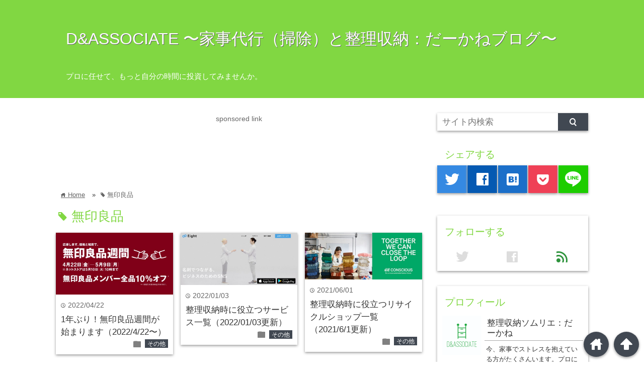

--- FILE ---
content_type: text/html; charset=UTF-8
request_url: http://dandassociate.com/da-blog/?tag=%E7%84%A1%E5%8D%B0%E8%89%AF%E5%93%81
body_size: 13759
content:
<!DOCTYPE html>
<html lang="ja">
<head prefix="og: http://ogp.me/ns# fb: http://ogp.me/ns/fb# website: http://ogp.me/ns/blog#">

<meta charset="UTF-8">
<meta name="viewport" content="width= device-width">	

<link rel="shortcut icon" href="http://dandassociate.com/da-blog/wp-content/uploads/2016/05/13149994_1027970907250482_454236572_n.png.jpeg" >

<link rel="apple-touch-icon" href="">

<!-- rss feed -->
<link rel="alternate" type="application/rss+xml" title="D&amp;ASSOCIATE 〜家事代行（掃除）と整理収納：だーかねブログ〜 RSS Feed" href="http://dandassociate.com/da-blog/?feed=rss2" />

<!-- IE8以下をhtml5に対応させる -->
<!--[if lt IE 9]>
<script src="http://html5shiv.googlecode.com/svn/trunk/html.js" async></script>
<![endif]-->

<!-- ページタイトルを取得 -->

<title>無印良品 | D&amp;ASSOCIATE 〜家事代行（掃除）と整理収納：だーかねブログ〜</title>



<!-- description、サムネイルurlを取得 -->

<meta name="description" content="D&amp;ASSOCIATE 〜家事代行（掃除）と整理収納：だーかねブログ〜の無印良品に関する記事一覧">

<!-- ogp -->
<meta property="og:title" content="無印良品 | D&amp;ASSOCIATE 〜家事代行（掃除）と整理収納：だーかねブログ〜" >
<meta property="og:type" content="blog" />
<meta property="og:description" content="D&amp;ASSOCIATE 〜家事代行（掃除）と整理収納：だーかねブログ〜の無印良品に関する記事一覧">
<meta property="og:url" content="http://dandassociate.com/da-blog/?tag=%E7%84%A1%E5%8D%B0%E8%89%AF%E5%93%81" >
<meta property="og:image" content="http://dandassociate.com/da-blog/wp-content/uploads/2016/05/icon_ver-02.jpg" >
<meta property="og:site_name" content="D&amp;ASSOCIATE 〜家事代行（掃除）と整理収納：だーかねブログ〜" >
<meta property="fb:app_id" content="" >

<!-- twitter card -->
<meta name="twitter:card" content="summary_large_image">
<meta name="twitter:site" content="https://twitter.com/">

<!-- タグページはnoindex -->
	<meta name="robots" content="noindex,follow">


<!-- 分割ページSEO -->
<link rel="next" href="http://dandassociate.com/da-blog/?tag=%E7%84%A1%E5%8D%B0%E8%89%AF%E5%93%81&#038;paged=2" />

<meta name='robots' content='max-image-preview:large' />

<!-- All in One SEO Pack 2.3.12.5 by Michael Torbert of Semper Fi Web Design[749,802] -->
<link rel='next' href='http://dandassociate.com/da-blog/?tag=%E7%84%A1%E5%8D%B0%E8%89%AF%E5%93%81&#038;paged=2' />

<link rel="canonical" href="http://dandassociate.com/da-blog/?tag=%e7%84%a1%e5%8d%b0%e8%89%af%e5%93%81" />
			<script>
			(function(i,s,o,g,r,a,m){i['GoogleAnalyticsObject']=r;i[r]=i[r]||function(){
			(i[r].q=i[r].q||[]).push(arguments)},i[r].l=1*new Date();a=s.createElement(o),
			m=s.getElementsByTagName(o)[0];a.async=1;a.src=g;m.parentNode.insertBefore(a,m)
			})(window,document,'script','//www.google-analytics.com/analytics.js','ga');

			ga('create', 'UA-78483154-1', 'auto');
			
			ga('send', 'pageview');
			</script>
<!-- /all in one seo pack -->
<link rel='dns-prefetch' href='//s.w.org' />
<link rel="alternate" type="application/rss+xml" title="D&amp;ASSOCIATE 〜家事代行（掃除）と整理収納：だーかねブログ〜 &raquo; 無印良品 タグのフィード" href="http://dandassociate.com/da-blog/?feed=rss2&#038;tag=%e7%84%a1%e5%8d%b0%e8%89%af%e5%93%81" />
		<script type="text/javascript">
			window._wpemojiSettings = {"baseUrl":"https:\/\/s.w.org\/images\/core\/emoji\/13.0.1\/72x72\/","ext":".png","svgUrl":"https:\/\/s.w.org\/images\/core\/emoji\/13.0.1\/svg\/","svgExt":".svg","source":{"concatemoji":"http:\/\/dandassociate.com\/da-blog\/wp-includes\/js\/wp-emoji-release.min.js?ver=5.7.14"}};
			!function(e,a,t){var n,r,o,i=a.createElement("canvas"),p=i.getContext&&i.getContext("2d");function s(e,t){var a=String.fromCharCode;p.clearRect(0,0,i.width,i.height),p.fillText(a.apply(this,e),0,0);e=i.toDataURL();return p.clearRect(0,0,i.width,i.height),p.fillText(a.apply(this,t),0,0),e===i.toDataURL()}function c(e){var t=a.createElement("script");t.src=e,t.defer=t.type="text/javascript",a.getElementsByTagName("head")[0].appendChild(t)}for(o=Array("flag","emoji"),t.supports={everything:!0,everythingExceptFlag:!0},r=0;r<o.length;r++)t.supports[o[r]]=function(e){if(!p||!p.fillText)return!1;switch(p.textBaseline="top",p.font="600 32px Arial",e){case"flag":return s([127987,65039,8205,9895,65039],[127987,65039,8203,9895,65039])?!1:!s([55356,56826,55356,56819],[55356,56826,8203,55356,56819])&&!s([55356,57332,56128,56423,56128,56418,56128,56421,56128,56430,56128,56423,56128,56447],[55356,57332,8203,56128,56423,8203,56128,56418,8203,56128,56421,8203,56128,56430,8203,56128,56423,8203,56128,56447]);case"emoji":return!s([55357,56424,8205,55356,57212],[55357,56424,8203,55356,57212])}return!1}(o[r]),t.supports.everything=t.supports.everything&&t.supports[o[r]],"flag"!==o[r]&&(t.supports.everythingExceptFlag=t.supports.everythingExceptFlag&&t.supports[o[r]]);t.supports.everythingExceptFlag=t.supports.everythingExceptFlag&&!t.supports.flag,t.DOMReady=!1,t.readyCallback=function(){t.DOMReady=!0},t.supports.everything||(n=function(){t.readyCallback()},a.addEventListener?(a.addEventListener("DOMContentLoaded",n,!1),e.addEventListener("load",n,!1)):(e.attachEvent("onload",n),a.attachEvent("onreadystatechange",function(){"complete"===a.readyState&&t.readyCallback()})),(n=t.source||{}).concatemoji?c(n.concatemoji):n.wpemoji&&n.twemoji&&(c(n.twemoji),c(n.wpemoji)))}(window,document,window._wpemojiSettings);
		</script>
		<style type="text/css">
img.wp-smiley,
img.emoji {
	display: inline !important;
	border: none !important;
	box-shadow: none !important;
	height: 1em !important;
	width: 1em !important;
	margin: 0 .07em !important;
	vertical-align: -0.1em !important;
	background: none !important;
	padding: 0 !important;
}
</style>
	<link rel='stylesheet' id='wp-block-library-css'  href='http://dandassociate.com/da-blog/wp-includes/css/dist/block-library/style.min.css?ver=5.7.14' type='text/css' media='all' />
<link rel='stylesheet' id='contact-form-7-css'  href='http://dandassociate.com/da-blog/wp-content/plugins/contact-form-7/includes/css/styles.css?ver=4.7' type='text/css' media='all' />
<link rel='stylesheet' id='pz-linkcard-css'  href='http://dandassociate.com/da-blog/wp-content/uploads/pz-linkcard/style.css?ver=5.7.14' type='text/css' media='all' />
<link rel='stylesheet' id='yyi_rinker_stylesheet-css'  href='http://dandassociate.com/da-blog/wp-content/plugins/yyi-rinker/css/style.css?v=1.0.6&#038;ver=5.7.14' type='text/css' media='all' />
<link rel='stylesheet' id='style-css'  href='http://dandassociate.com/da-blog/wp-content/themes/wp_material/style.css?ver=5.7.14' type='text/css' media='all' />
<script type='text/javascript' src='http://dandassociate.com/da-blog/wp-includes/js/jquery/jquery.min.js?ver=3.5.1' id='jquery-core-js'></script>
<script type='text/javascript' src='http://dandassociate.com/da-blog/wp-includes/js/jquery/jquery-migrate.min.js?ver=3.3.2' id='jquery-migrate-js'></script>
<link rel="https://api.w.org/" href="http://dandassociate.com/da-blog/index.php?rest_route=/" /><link rel="alternate" type="application/json" href="http://dandassociate.com/da-blog/index.php?rest_route=/wp/v2/tags/24" /><link rel="EditURI" type="application/rsd+xml" title="RSD" href="http://dandassociate.com/da-blog/xmlrpc.php?rsd" />
<link rel="wlwmanifest" type="application/wlwmanifest+xml" href="http://dandassociate.com/da-blog/wp-includes/wlwmanifest.xml" /> 
<meta name="generator" content="WordPress 5.7.14" />
	<style>
	.main-color-background,
	.content h2{background-color: #81d742;}
	.main-color-font{color: #81d742;}
	.site-title, .site-title a, .site-desc, .content h2, .more-link, .min-more-link, .go-comment-arrow{color: #ffffff;}
	.content h3{border-bottom: 3px solid #81d742;}
	.content h4{border-left: 8px solid #81d742;}
	.content h5{border-left: 3px solid #81d742}
	.share, .comments-header{border-bottom: 2px solid #81d742;}
	.sub-color-background{background-color: #414852;}

	.no-thumbnail p:hover,
	.post-title a:hover,
	.bread ul li a:hover,
	.site-title a:hover,
	.kanren-post-name a:hover,
	.same-tag a:hover,
	.same-category a:hover,
	.side .box a:hover,
	.footer a:hover{color: #EA3382;}

	.nav-inner ul li a:hover,
	.cat-link a:hover,
	.more-link:hover,
	.min-more-link:hover,
	.pagenavi .current,
	.pagenavi a:hover,
	.com-nav a:hover,
	.go-comment-arrow:hover,
	.search-submit:hover,
	.move-button:hover{background-color: #EA3382;}
	.no-thumbnail{height: 200px;}
	.thumb-box{max-height: 200px;}
		.follow-icon{width: 33%;}
	</style>
<style type="text/css">.recentcomments a{display:inline !important;padding:0 !important;margin:0 !important;}</style>
<!-- BEGIN: WP Social Bookmarking Light HEAD -->


<script>
    (function (d, s, id) {
        var js, fjs = d.getElementsByTagName(s)[0];
        if (d.getElementById(id)) return;
        js = d.createElement(s);
        js.id = id;
        js.src = "//connect.facebook.net/en_US/sdk.js#xfbml=1&version=v2.7";
        fjs.parentNode.insertBefore(js, fjs);
    }(document, 'script', 'facebook-jssdk'));
</script>

<style type="text/css">
    .wp_social_bookmarking_light{
    border: 0 !important;
    padding: 10px 0 20px 0 !important;
    margin: 0 !important;
}
.wp_social_bookmarking_light div{
    float: left !important;
    border: 0 !important;
    padding: 0 !important;
    margin: 0 5px 0px 0 !important;
    min-height: 30px !important;
    line-height: 18px !important;
    text-indent: 0 !important;
}
.wp_social_bookmarking_light img{
    border: 0 !important;
    padding: 0;
    margin: 0;
    vertical-align: top !important;
}
.wp_social_bookmarking_light_clear{
    clear: both !important;
}
#fb-root{
    display: none;
}
.wsbl_twitter{
    width: 100px;
}
.wsbl_facebook_like iframe{
    max-width: none !important;
}
.wsbl_pinterest a{
    border: 0px !important;
}
</style>
<!-- END: WP Social Bookmarking Light HEAD -->


</head>


<body class="archive tag tag-24">
<div class="header main-color-background">
<div class="header-inner">

			<p class="site-title"><a href="http://dandassociate.com/da-blog">D&amp;ASSOCIATE 〜家事代行（掃除）と整理収納：だーかねブログ〜</a></p>
	
<p class="site-desc">プロに任せて、もっと自分の時間に投資してみませんか。</p></div><!-- .header-inner -->
</div><!-- .header -->
<nav class="sub-color-background">
<div class="nav-inner">
<p class="menu-mobile">MENU</p>
<div class="menu"></div>
</div>
</nav>
<div class="main-side">
<div class="main">				<div class="ad">
					<P style="font-size:0.8em; color:#666; margin-bottom:0; text-align:center;">sponsored link</p>
					<script async src="//pagead2.googlesyndication.com/pagead/js/adsbygoogle.js"></script>
<!-- ビッグバナー -->
<ins class="adsbygoogle"
     style="display:inline-block;width:728px;height:90px"
     data-ad-client="ca-pub-5913703811499399"
     data-ad-slot="2156431666"></ins>
<script>
(adsbygoogle = window.adsbygoogle || []).push({});
</script>				</div>
			
<div class="box big-box">
<div class="bread" itemscope itemtype="http://data-vocabulary.org/Breadcrumb">
<ul>
	<li>
		<a href="http://dandassociate.com/da-blog" itemprop="url"><span itemprop="title"><span class="lsf">home </span>Home</span></a>
	</li>

			&raquo;<li><span class="lsf">tag </span>無印良品</li>
	</ul>
</div><!-- .bread -->


<h1 class="box-header main-color-font">
<span class="lsf">tag </span>無印良品</h1>



		<div class="post">
	<div class="thumb-box sub-color-background">
			<a href="http://dandassociate.com/da-blog/?p=2198">

		<img width="400" height="211" src="http://dandassociate.com/da-blog/wp-content/uploads/2022/04/スクリーンショット-2022-04-22-16.39.07.jpg" class="attachment-400x400 size-400x400 wp-post-image" alt="1年ぶり！無印良品週間が始まります（2022/4/22〜）" loading="lazy" title="1年ぶり！無印良品週間が始まります（2022/4/22〜）" srcset="http://dandassociate.com/da-blog/wp-content/uploads/2022/04/スクリーンショット-2022-04-22-16.39.07.jpg 1630w, http://dandassociate.com/da-blog/wp-content/uploads/2022/04/スクリーンショット-2022-04-22-16.39.07-300x158.jpg 300w, http://dandassociate.com/da-blog/wp-content/uploads/2022/04/スクリーンショット-2022-04-22-16.39.07-1024x539.jpg 1024w, http://dandassociate.com/da-blog/wp-content/uploads/2022/04/スクリーンショット-2022-04-22-16.39.07-768x404.jpg 768w, http://dandassociate.com/da-blog/wp-content/uploads/2022/04/スクリーンショット-2022-04-22-16.39.07-1536x809.jpg 1536w" sizes="(max-width: 400px) 100vw, 400px" />		</a>
		</div><!-- .thumb-box -->
	<div class="post-info">
	<p class="up-date"><span class="lsf">time </span>2022/04/22</p>
	<h3 class="post-title"><a href="http://dandassociate.com/da-blog/?p=2198">1年ぶり！無印良品週間が始まります（2022/4/22〜）</a></h3>
	

	<p class="cat-link"><span class="lsf cat-folder">folder </span><a href="http://dandassociate.com/da-blog/?cat=2" rel="category">その他</a></p>
	</div><!-- .post-info -->
	</div><!-- .post -->

		<div class="post col-2">
	<div class="thumb-box sub-color-background">
			<a href="http://dandassociate.com/da-blog/?p=713">

		<img width="400" height="179" src="http://dandassociate.com/da-blog/wp-content/uploads/2018/02/スクリーンショット-2019-02-06-23.41.14.jpg" class="attachment-400x400 size-400x400 wp-post-image" alt="整理収納時に役立つサービス一覧（2022/01/03更新）" loading="lazy" title="整理収納時に役立つサービス一覧（2022/01/03更新）" srcset="http://dandassociate.com/da-blog/wp-content/uploads/2018/02/スクリーンショット-2019-02-06-23.41.14.jpg 2348w, http://dandassociate.com/da-blog/wp-content/uploads/2018/02/スクリーンショット-2019-02-06-23.41.14-300x134.jpg 300w, http://dandassociate.com/da-blog/wp-content/uploads/2018/02/スクリーンショット-2019-02-06-23.41.14-768x344.jpg 768w, http://dandassociate.com/da-blog/wp-content/uploads/2018/02/スクリーンショット-2019-02-06-23.41.14-1024x459.jpg 1024w" sizes="(max-width: 400px) 100vw, 400px" />		</a>
		</div><!-- .thumb-box -->
	<div class="post-info">
	<p class="up-date"><span class="lsf">time </span>2022/01/03</p>
	<h3 class="post-title"><a href="http://dandassociate.com/da-blog/?p=713">整理収納時に役立つサービス一覧（2022/01/03更新）</a></h3>
	

	<p class="cat-link"><span class="lsf cat-folder">folder </span><a href="http://dandassociate.com/da-blog/?cat=2" rel="category">その他</a></p>
	</div><!-- .post-info -->
	</div><!-- .post -->
<div class='clear2'></div>
		<div class="post col-3">
	<div class="thumb-box sub-color-background">
			<a href="http://dandassociate.com/da-blog/?p=521">

		<img width="400" height="159" src="http://dandassociate.com/da-blog/wp-content/uploads/2016/11/スクリーンショット-2016-11-11-2.09.25.jpg" class="attachment-400x400 size-400x400 wp-post-image" alt="整理収納時に役立つリサイクルショップ一覧（2021/6/1更新）" loading="lazy" title="整理収納時に役立つリサイクルショップ一覧（2021/6/1更新）" srcset="http://dandassociate.com/da-blog/wp-content/uploads/2016/11/スクリーンショット-2016-11-11-2.09.25.jpg 1496w, http://dandassociate.com/da-blog/wp-content/uploads/2016/11/スクリーンショット-2016-11-11-2.09.25-300x120.jpg 300w, http://dandassociate.com/da-blog/wp-content/uploads/2016/11/スクリーンショット-2016-11-11-2.09.25-768x306.jpg 768w, http://dandassociate.com/da-blog/wp-content/uploads/2016/11/スクリーンショット-2016-11-11-2.09.25-1024x408.jpg 1024w" sizes="(max-width: 400px) 100vw, 400px" />		</a>
		</div><!-- .thumb-box -->
	<div class="post-info">
	<p class="up-date"><span class="lsf">time </span>2021/06/01</p>
	<h3 class="post-title"><a href="http://dandassociate.com/da-blog/?p=521">整理収納時に役立つリサイクルショップ一覧（2021/6/1更新）</a></h3>
	

	<p class="cat-link"><span class="lsf cat-folder">folder </span><a href="http://dandassociate.com/da-blog/?cat=2" rel="category">その他</a></p>
	</div><!-- .post-info -->
	</div><!-- .post -->
<div class='clear3'></div>
		<div class="post col-2">
	<div class="thumb-box sub-color-background">
			<a href="http://dandassociate.com/da-blog/?p=2082">

		<img width="400" height="232" src="http://dandassociate.com/da-blog/wp-content/uploads/2021/03/スクリーンショット-2021-03-23-13.29.06.jpg" class="attachment-400x400 size-400x400 wp-post-image" alt="久しぶりに無印良品週間が始まります（2021/3/24〜）" loading="lazy" title="久しぶりに無印良品週間が始まります（2021/3/24〜）" srcset="http://dandassociate.com/da-blog/wp-content/uploads/2021/03/スクリーンショット-2021-03-23-13.29.06.jpg 1684w, http://dandassociate.com/da-blog/wp-content/uploads/2021/03/スクリーンショット-2021-03-23-13.29.06-300x174.jpg 300w, http://dandassociate.com/da-blog/wp-content/uploads/2021/03/スクリーンショット-2021-03-23-13.29.06-768x445.jpg 768w, http://dandassociate.com/da-blog/wp-content/uploads/2021/03/スクリーンショット-2021-03-23-13.29.06-1024x593.jpg 1024w" sizes="(max-width: 400px) 100vw, 400px" />		</a>
		</div><!-- .thumb-box -->
	<div class="post-info">
	<p class="up-date"><span class="lsf">time </span>2021/03/23</p>
	<h3 class="post-title"><a href="http://dandassociate.com/da-blog/?p=2082">久しぶりに無印良品週間が始まります（2021/3/24〜）</a></h3>
	

	<p class="cat-link"><span class="lsf cat-folder">folder </span><a href="http://dandassociate.com/da-blog/?cat=2" rel="category">その他</a></p>
	</div><!-- .post-info -->
	</div><!-- .post -->
<div class='clear2'></div>
		<div class="post">
	<div class="thumb-box sub-color-background">
			<a href="http://dandassociate.com/da-blog/?p=1940">

		<img width="400" height="267" src="http://dandassociate.com/da-blog/wp-content/uploads/2020/03/photo-1536376072261-38c75010e6c9.jpeg" class="attachment-400x400 size-400x400 wp-post-image" alt="乱れやすい収納棚。整理収納して使いやすくしましょう。" loading="lazy" title="乱れやすい収納棚。整理収納して使いやすくしましょう。" srcset="http://dandassociate.com/da-blog/wp-content/uploads/2020/03/photo-1536376072261-38c75010e6c9.jpeg 1651w, http://dandassociate.com/da-blog/wp-content/uploads/2020/03/photo-1536376072261-38c75010e6c9-300x200.jpeg 300w, http://dandassociate.com/da-blog/wp-content/uploads/2020/03/photo-1536376072261-38c75010e6c9-768x512.jpeg 768w, http://dandassociate.com/da-blog/wp-content/uploads/2020/03/photo-1536376072261-38c75010e6c9-1024x683.jpeg 1024w" sizes="(max-width: 400px) 100vw, 400px" />		</a>
		</div><!-- .thumb-box -->
	<div class="post-info">
	<p class="up-date"><span class="lsf">time </span>2020/04/02</p>
	<h3 class="post-title"><a href="http://dandassociate.com/da-blog/?p=1940">乱れやすい収納棚。整理収納して使いやすくしましょう。</a></h3>
	

	<p class="cat-link"><span class="lsf cat-folder">folder </span><a href="http://dandassociate.com/da-blog/?cat=6" rel="category">収納（その他）</a></p>
	</div><!-- .post-info -->
	</div><!-- .post -->

		<div class="post col-2 col-3">
	<div class="thumb-box sub-color-background">
			<a href="http://dandassociate.com/da-blog/?p=1525">

		<img width="400" height="267" src="http://dandassociate.com/da-blog/wp-content/uploads/2018/09/photo-1530118570576-6187856c0f63.jpeg" class="attachment-400x400 size-400x400 wp-post-image" alt="引き出しには仕切りをつけて収納した方が綺麗に収まります" loading="lazy" title="引き出しには仕切りをつけて収納した方が綺麗に収まります" srcset="http://dandassociate.com/da-blog/wp-content/uploads/2018/09/photo-1530118570576-6187856c0f63.jpeg 1650w, http://dandassociate.com/da-blog/wp-content/uploads/2018/09/photo-1530118570576-6187856c0f63-300x200.jpeg 300w, http://dandassociate.com/da-blog/wp-content/uploads/2018/09/photo-1530118570576-6187856c0f63-768x512.jpeg 768w, http://dandassociate.com/da-blog/wp-content/uploads/2018/09/photo-1530118570576-6187856c0f63-1024x683.jpeg 1024w" sizes="(max-width: 400px) 100vw, 400px" />		</a>
		</div><!-- .thumb-box -->
	<div class="post-info">
	<p class="up-date"><span class="lsf">time </span>2018/10/09</p>
	<h3 class="post-title"><a href="http://dandassociate.com/da-blog/?p=1525">引き出しには仕切りをつけて収納した方が綺麗に収まります</a></h3>
	

	<p class="cat-link"><span class="lsf cat-folder">folder </span><a href="http://dandassociate.com/da-blog/?cat=6" rel="category">収納（その他）</a></p>
	</div><!-- .post-info -->
	</div><!-- .post -->
	
<div class='clear2'></div><div class='clear3'></div>
		<div class="post">
	<div class="thumb-box sub-color-background">
			<a href="http://dandassociate.com/da-blog/?p=1497">

		<img width="400" height="267" src="http://dandassociate.com/da-blog/wp-content/uploads/2018/08/photo-1530334607928-b6c79a013fa4.jpeg" class="attachment-400x400 size-400x400 wp-post-image" alt="こうすると使いやすい！キッチン下の基本的な収納方法" loading="lazy" title="こうすると使いやすい！キッチン下の基本的な収納方法" srcset="http://dandassociate.com/da-blog/wp-content/uploads/2018/08/photo-1530334607928-b6c79a013fa4.jpeg 1650w, http://dandassociate.com/da-blog/wp-content/uploads/2018/08/photo-1530334607928-b6c79a013fa4-300x200.jpeg 300w, http://dandassociate.com/da-blog/wp-content/uploads/2018/08/photo-1530334607928-b6c79a013fa4-768x512.jpeg 768w, http://dandassociate.com/da-blog/wp-content/uploads/2018/08/photo-1530334607928-b6c79a013fa4-1024x683.jpeg 1024w" sizes="(max-width: 400px) 100vw, 400px" />		</a>
		</div><!-- .thumb-box -->
	<div class="post-info">
	<p class="up-date"><span class="lsf">time </span>2018/09/11</p>
	<h3 class="post-title"><a href="http://dandassociate.com/da-blog/?p=1497">こうすると使いやすい！キッチン下の基本的な収納方法</a></h3>
	

	<p class="cat-link"><span class="lsf cat-folder">folder </span><a href="http://dandassociate.com/da-blog/?cat=19" rel="category">収納（キッチン）</a></p>
	</div><!-- .post-info -->
	</div><!-- .post -->

		<div class="post col-2">
	<div class="thumb-box sub-color-background">
			<a href="http://dandassociate.com/da-blog/?p=1443">

		<img width="400" height="267" src="http://dandassociate.com/da-blog/wp-content/uploads/2018/07/photo-1530329650488-10f6eff05388.jpeg" class="attachment-400x400 size-400x400 wp-post-image" alt="おしゃれなティッシュケースで部屋に馴染ませましょう" loading="lazy" title="おしゃれなティッシュケースで部屋に馴染ませましょう" srcset="http://dandassociate.com/da-blog/wp-content/uploads/2018/07/photo-1530329650488-10f6eff05388.jpeg 1650w, http://dandassociate.com/da-blog/wp-content/uploads/2018/07/photo-1530329650488-10f6eff05388-300x200.jpeg 300w, http://dandassociate.com/da-blog/wp-content/uploads/2018/07/photo-1530329650488-10f6eff05388-768x512.jpeg 768w, http://dandassociate.com/da-blog/wp-content/uploads/2018/07/photo-1530329650488-10f6eff05388-1024x683.jpeg 1024w" sizes="(max-width: 400px) 100vw, 400px" />		</a>
		</div><!-- .thumb-box -->
	<div class="post-info">
	<p class="up-date"><span class="lsf">time </span>2018/07/22</p>
	<h3 class="post-title"><a href="http://dandassociate.com/da-blog/?p=1443">おしゃれなティッシュケースで部屋に馴染ませましょう</a></h3>
	

	<p class="cat-link"><span class="lsf cat-folder">folder </span><a href="http://dandassociate.com/da-blog/?cat=6" rel="category">収納（その他）</a></p>
	</div><!-- .post-info -->
	</div><!-- .post -->
<div class='clear2'></div>
		<div class="post col-3">
	<div class="thumb-box sub-color-background">
			<a href="http://dandassociate.com/da-blog/?p=1422">

		<img width="400" height="266" src="http://dandassociate.com/da-blog/wp-content/uploads/2018/05/photo-1484154218962-a197022b5858.jpeg" class="attachment-400x400 size-400x400 wp-post-image" alt="冷蔵庫の収納にはチューブホルダーを活用しましょう" loading="lazy" title="冷蔵庫の収納にはチューブホルダーを活用しましょう" srcset="http://dandassociate.com/da-blog/wp-content/uploads/2018/05/photo-1484154218962-a197022b5858.jpeg 1653w, http://dandassociate.com/da-blog/wp-content/uploads/2018/05/photo-1484154218962-a197022b5858-300x199.jpeg 300w, http://dandassociate.com/da-blog/wp-content/uploads/2018/05/photo-1484154218962-a197022b5858-768x510.jpeg 768w, http://dandassociate.com/da-blog/wp-content/uploads/2018/05/photo-1484154218962-a197022b5858-1024x680.jpeg 1024w" sizes="(max-width: 400px) 100vw, 400px" />		</a>
		</div><!-- .thumb-box -->
	<div class="post-info">
	<p class="up-date"><span class="lsf">time </span>2018/05/25</p>
	<h3 class="post-title"><a href="http://dandassociate.com/da-blog/?p=1422">冷蔵庫の収納にはチューブホルダーを活用しましょう</a></h3>
	

	<p class="cat-link"><span class="lsf cat-folder">folder </span><a href="http://dandassociate.com/da-blog/?cat=6" rel="category">収納（その他）</a></p>
	</div><!-- .post-info -->
	</div><!-- .post -->
<div class='clear3'></div>
		<div class="post col-2">
	<div class="thumb-box sub-color-background">
			<a href="http://dandassociate.com/da-blog/?p=1359">

		<img width="400" height="176" src="http://dandassociate.com/da-blog/wp-content/uploads/2018/04/スクリーンショット-2018-04-20-15.29.12.jpg" class="attachment-400x400 size-400x400 wp-post-image" alt="ニュースサイトisuta〔イスタ〕に掲載された、私のワイヤークリップ活用法" loading="lazy" title="ニュースサイトisuta〔イスタ〕に掲載された、私のワイヤークリップ活用法" srcset="http://dandassociate.com/da-blog/wp-content/uploads/2018/04/スクリーンショット-2018-04-20-15.29.12.jpg 2150w, http://dandassociate.com/da-blog/wp-content/uploads/2018/04/スクリーンショット-2018-04-20-15.29.12-300x132.jpg 300w, http://dandassociate.com/da-blog/wp-content/uploads/2018/04/スクリーンショット-2018-04-20-15.29.12-768x337.jpg 768w, http://dandassociate.com/da-blog/wp-content/uploads/2018/04/スクリーンショット-2018-04-20-15.29.12-1024x450.jpg 1024w" sizes="(max-width: 400px) 100vw, 400px" />		</a>
		</div><!-- .thumb-box -->
	<div class="post-info">
	<p class="up-date"><span class="lsf">time </span>2018/04/24</p>
	<h3 class="post-title"><a href="http://dandassociate.com/da-blog/?p=1359">ニュースサイトisuta〔イスタ〕に掲載された、私のワイヤークリップ活用法</a></h3>
	

	<p class="cat-link"><span class="lsf cat-folder">folder </span><a href="http://dandassociate.com/da-blog/?cat=6" rel="category">収納（その他）</a></p>
	</div><!-- .post-info -->
	</div><!-- .post -->
<div class='clear2'></div>
<div class='pagenavi'><span class='current'>1</span><a href='http://dandassociate.com/da-blog/?tag=%E7%84%A1%E5%8D%B0%E8%89%AF%E5%93%81&#038;paged=2' class='inactive' >2</a><a href='http://dandassociate.com/da-blog/?tag=%E7%84%A1%E5%8D%B0%E8%89%AF%E5%93%81&#038;paged=3' class='inactive' >3</a></div>
	<div class="clear"></div>

</div><!-- .big-box -->


<!--  カテゴリーごと  -->
	<div class="min-box left">
		<a class="no-deco" href="http://dandassociate.com/da-blog/?cat=/2"><p class="min-more-link main-color-background">more</p></a>
		<h2 class="box-header main-color-font"><span class="lsf-icon" title="folder"></span>その他</h2>
		
		
				<div class="post">
					<div class="thumb-box">
											<a href="http://dandassociate.com/da-blog/?p=2198">
						<img width="100" height="100" src="http://dandassociate.com/da-blog/wp-content/uploads/2022/04/スクリーンショット-2022-04-22-16.39.07-150x150.jpg" class="attachment-100x100 size-100x100 wp-post-image" alt="1年ぶり！無印良品週間が始まります（2022/4/22〜）" loading="lazy" title="1年ぶり！無印良品週間が始まります（2022/4/22〜）" />						</a>
										</div><!-- .thumb-box -->

					<div class="post-info">
						<p class="up-date">2022/04/22</p>
						

						<h3 class="post-title"><a href="http://dandassociate.com/da-blog/?p=2198">1年ぶり！無印良品週間が始まります（2022/4/22〜）</a></h3>
					</div><!-- .post-info -->
				</div><!-- .post -->

				<div class="post">
					<div class="thumb-box">
											<a href="http://dandassociate.com/da-blog/?p=713">
						<img width="100" height="100" src="http://dandassociate.com/da-blog/wp-content/uploads/2018/02/スクリーンショット-2019-02-06-23.41.14-150x150.jpg" class="attachment-100x100 size-100x100 wp-post-image" alt="整理収納時に役立つサービス一覧（2022/01/03更新）" loading="lazy" title="整理収納時に役立つサービス一覧（2022/01/03更新）" />						</a>
										</div><!-- .thumb-box -->

					<div class="post-info">
						<p class="up-date">2022/01/03</p>
						

						<h3 class="post-title"><a href="http://dandassociate.com/da-blog/?p=713">整理収納時に役立つサービス一覧（2022/01/03更新）</a></h3>
					</div><!-- .post-info -->
				</div><!-- .post -->

				<div class="post">
					<div class="thumb-box">
											<a href="http://dandassociate.com/da-blog/?p=521">
						<img width="100" height="100" src="http://dandassociate.com/da-blog/wp-content/uploads/2016/11/スクリーンショット-2016-11-11-2.09.25-150x150.jpg" class="attachment-100x100 size-100x100 wp-post-image" alt="整理収納時に役立つリサイクルショップ一覧（2021/6/1更新）" loading="lazy" title="整理収納時に役立つリサイクルショップ一覧（2021/6/1更新）" />						</a>
										</div><!-- .thumb-box -->

					<div class="post-info">
						<p class="up-date">2021/06/01</p>
						

						<h3 class="post-title"><a href="http://dandassociate.com/da-blog/?p=521">整理収納時に役立つリサイクルショップ一覧（2021/6/1更新）</a></h3>
					</div><!-- .post-info -->
				</div><!-- .post -->
	</div><!-- .min-box -->
	<div class="min-box right">
		<a class="no-deco" href="http://dandassociate.com/da-blog/?cat=/242"><p class="min-more-link main-color-background">more</p></a>
		<h2 class="box-header main-color-font"><span class="lsf-icon" title="folder"></span>収納（お風呂）</h2>
		
		
				<div class="post">
					<div class="thumb-box">
											<a href="http://dandassociate.com/da-blog/?p=1971">
						<img width="100" height="100" src="http://dandassociate.com/da-blog/wp-content/uploads/2020/04/SnekoDSC03485_TP_V-150x150.jpg" class="attachment-100x100 size-100x100 wp-post-image" alt="お風呂の収納はアイデア次第で劇的に変わる" loading="lazy" title="お風呂の収納はアイデア次第で劇的に変わる" />						</a>
										</div><!-- .thumb-box -->

					<div class="post-info">
						<p class="up-date">2020/07/20</p>
						

						<h3 class="post-title"><a href="http://dandassociate.com/da-blog/?p=1971">お風呂の収納はアイデア次第で劇的に変わる</a></h3>
					</div><!-- .post-info -->
				</div><!-- .post -->
	</div><!-- .min-box -->
				<div class="ad">
					<P style="font-size:0.8em; color:#666; margin-bottom:0; text-align:center;">sponsored link</p>
					<script async src="//pagead2.googlesyndication.com/pagead/js/adsbygoogle.js"></script>
<!-- ビッグバナー -->
<ins class="adsbygoogle"
     style="display:inline-block;width:728px;height:90px"
     data-ad-client="ca-pub-5913703811499399"
     data-ad-slot="2156431666"></ins>
<script>
(adsbygoogle = window.adsbygoogle || []).push({});
</script>				</div>
				<div class="min-box left">
		<a class="no-deco" href="http://dandassociate.com/da-blog/?cat=/19"><p class="min-more-link main-color-background">more</p></a>
		<h2 class="box-header main-color-font"><span class="lsf-icon" title="folder"></span>収納（キッチン）</h2>
		
		
				<div class="post">
					<div class="thumb-box">
											<a href="http://dandassociate.com/da-blog/?p=1497">
						<img width="100" height="100" src="http://dandassociate.com/da-blog/wp-content/uploads/2018/08/photo-1530334607928-b6c79a013fa4-150x150.jpeg" class="attachment-100x100 size-100x100 wp-post-image" alt="こうすると使いやすい！キッチン下の基本的な収納方法" loading="lazy" title="こうすると使いやすい！キッチン下の基本的な収納方法" />						</a>
										</div><!-- .thumb-box -->

					<div class="post-info">
						<p class="up-date">2018/09/11</p>
						

						<h3 class="post-title"><a href="http://dandassociate.com/da-blog/?p=1497">こうすると使いやすい！キッチン下の基本的な収納方法</a></h3>
					</div><!-- .post-info -->
				</div><!-- .post -->

				<div class="post">
					<div class="thumb-box">
											<a href="http://dandassociate.com/da-blog/?p=502">
						<img width="100" height="100" src="http://dandassociate.com/da-blog/wp-content/uploads/2016/11/ビフォー1−正面-150x150.jpg" class="attachment-100x100 size-100x100 wp-post-image" alt="整理収納実録シリーズ−キッチン編" loading="lazy" title="整理収納実録シリーズ−キッチン編" />						</a>
										</div><!-- .thumb-box -->

					<div class="post-info">
						<p class="up-date">2016/11/01</p>
						

						<h3 class="post-title"><a href="http://dandassociate.com/da-blog/?p=502">整理収納実録シリーズ−キッチン編</a></h3>
					</div><!-- .post-info -->
				</div><!-- .post -->

				<div class="post">
					<div class="thumb-box">
											<a href="http://dandassociate.com/da-blog/?p=439">
						<img width="100" height="100" src="http://dandassociate.com/da-blog/wp-content/uploads/2016/09/三角コーナー-150x150.jpg" class="attachment-100x100 size-100x100 wp-post-image" alt="三角コーナーはいらない" loading="lazy" title="三角コーナーはいらない" />						</a>
										</div><!-- .thumb-box -->

					<div class="post-info">
						<p class="up-date">2016/09/20</p>
						

						<h3 class="post-title"><a href="http://dandassociate.com/da-blog/?p=439">三角コーナーはいらない</a></h3>
					</div><!-- .post-info -->
				</div><!-- .post -->
	</div><!-- .min-box -->
	<div class="min-box right">
		<a class="no-deco" href="http://dandassociate.com/da-blog/?cat=/6"><p class="min-more-link main-color-background">more</p></a>
		<h2 class="box-header main-color-font"><span class="lsf-icon" title="folder"></span>収納（その他）</h2>
		
		
				<div class="post">
					<div class="thumb-box">
											<a href="http://dandassociate.com/da-blog/?p=26">
						<img width="100" height="100" src="http://dandassociate.com/da-blog/wp-content/uploads/2016/05/travel-778338_1280-150x150.jpg" class="attachment-100x100 size-100x100 wp-post-image" alt="邪魔になるスーツケースの収納場所を考えてみましょう" loading="lazy" title="邪魔になるスーツケースの収納場所を考えてみましょう" />						</a>
										</div><!-- .thumb-box -->

					<div class="post-info">
						<p class="up-date">2020/07/24</p>
						

						<h3 class="post-title"><a href="http://dandassociate.com/da-blog/?p=26">邪魔になるスーツケースの収納場所を考えてみましょう</a></h3>
					</div><!-- .post-info -->
				</div><!-- .post -->

				<div class="post">
					<div class="thumb-box">
											<a href="http://dandassociate.com/da-blog/?p=1940">
						<img width="100" height="100" src="http://dandassociate.com/da-blog/wp-content/uploads/2020/03/photo-1536376072261-38c75010e6c9-150x150.jpeg" class="attachment-100x100 size-100x100 wp-post-image" alt="乱れやすい収納棚。整理収納して使いやすくしましょう。" loading="lazy" title="乱れやすい収納棚。整理収納して使いやすくしましょう。" />						</a>
										</div><!-- .thumb-box -->

					<div class="post-info">
						<p class="up-date">2020/04/02</p>
						

						<h3 class="post-title"><a href="http://dandassociate.com/da-blog/?p=1940">乱れやすい収納棚。整理収納して使いやすくしましょう。</a></h3>
					</div><!-- .post-info -->
				</div><!-- .post -->

				<div class="post">
					<div class="thumb-box">
											<a href="http://dandassociate.com/da-blog/?p=1749">
						<img width="100" height="100" src="http://dandassociate.com/da-blog/wp-content/uploads/2019/06/photo-1507842217343-583bb7270b66-150x150.jpeg" class="attachment-100x100 size-100x100 wp-post-image" alt="大量にある本。整理収納してスッキリな本棚に！" loading="lazy" title="大量にある本。整理収納してスッキリな本棚に！" />						</a>
										</div><!-- .thumb-box -->

					<div class="post-info">
						<p class="up-date">2019/06/07</p>
						

						<h3 class="post-title"><a href="http://dandassociate.com/da-blog/?p=1749">大量にある本。整理収納してスッキリな本棚に！</a></h3>
					</div><!-- .post-info -->
				</div><!-- .post -->
	</div><!-- .min-box -->
	<div class="min-box left">
		<a class="no-deco" href="http://dandassociate.com/da-blog/?cat=/23"><p class="min-more-link main-color-background">more</p></a>
		<h2 class="box-header main-color-font"><span class="lsf-icon" title="folder"></span>収納（冷蔵庫）</h2>
		
		
				<div class="post">
					<div class="thumb-box">
											<a href="http://dandassociate.com/da-blog/?p=76">
						<img width="100" height="100" src="http://dandassociate.com/da-blog/wp-content/uploads/2016/05/12445820_846913118767618_1074394102_n-150x150.jpg" class="attachment-100x100 size-100x100 wp-post-image" alt="無印良品のアクリル冷水筒が更にいい感じ" loading="lazy" title="無印良品のアクリル冷水筒が更にいい感じ" srcset="http://dandassociate.com/da-blog/wp-content/uploads/2016/05/12445820_846913118767618_1074394102_n-150x150.jpg 150w, http://dandassociate.com/da-blog/wp-content/uploads/2016/05/12445820_846913118767618_1074394102_n-300x300.jpg 300w, http://dandassociate.com/da-blog/wp-content/uploads/2016/05/12445820_846913118767618_1074394102_n.jpg 640w" sizes="(max-width: 100px) 100vw, 100px" />						</a>
										</div><!-- .thumb-box -->

					<div class="post-info">
						<p class="up-date">2017/06/19</p>
						

						<h3 class="post-title"><a href="http://dandassociate.com/da-blog/?p=76">無印良品のアクリル冷水筒が更にいい感じ</a></h3>
					</div><!-- .post-info -->
				</div><!-- .post -->

				<div class="post">
					<div class="thumb-box">
											<a href="http://dandassociate.com/da-blog/?p=428">
						<img width="100" height="100" src="http://dandassociate.com/da-blog/wp-content/uploads/2016/09/1-150x150.jpg" class="attachment-100x100 size-100x100 wp-post-image" alt="冷蔵庫の基本収納" loading="lazy" title="冷蔵庫の基本収納" srcset="http://dandassociate.com/da-blog/wp-content/uploads/2016/09/1-150x150.jpg 150w, http://dandassociate.com/da-blog/wp-content/uploads/2016/09/1-300x300.jpg 300w, http://dandassociate.com/da-blog/wp-content/uploads/2016/09/1.jpg 640w" sizes="(max-width: 100px) 100vw, 100px" />						</a>
										</div><!-- .thumb-box -->

					<div class="post-info">
						<p class="up-date">2016/09/13</p>
						

						<h3 class="post-title"><a href="http://dandassociate.com/da-blog/?p=428">冷蔵庫の基本収納</a></h3>
					</div><!-- .post-info -->
				</div><!-- .post -->
	</div><!-- .min-box -->
	<div class="min-box right">
		<a class="no-deco" href="http://dandassociate.com/da-blog/?cat=/80"><p class="min-more-link main-color-background">more</p></a>
		<h2 class="box-header main-color-font"><span class="lsf-icon" title="folder"></span>収納（洗面所）</h2>
		
		
				<div class="post">
					<div class="thumb-box">
											<a href="http://dandassociate.com/da-blog/?p=1466">
						<img width="100" height="100" src="http://dandassociate.com/da-blog/wp-content/uploads/2018/08/photo-1521783593447-5702b9bfd267-150x150.jpeg" class="attachment-100x100 size-100x100 wp-post-image" alt="コテを熱いまま収納する方法" loading="lazy" title="コテを熱いまま収納する方法" />						</a>
										</div><!-- .thumb-box -->

					<div class="post-info">
						<p class="up-date">2018/08/10</p>
						

						<h3 class="post-title"><a href="http://dandassociate.com/da-blog/?p=1466">コテを熱いまま収納する方法</a></h3>
					</div><!-- .post-info -->
				</div><!-- .post -->

				<div class="post">
					<div class="thumb-box">
											<a href="http://dandassociate.com/da-blog/?p=351">
						<img width="100" height="100" src="http://dandassociate.com/da-blog/wp-content/uploads/2016/08/9c29416370bd7d040a4279c74e0d774c7437547c.83.2.9.2-150x150.jpeg" class="attachment-100x100 size-100x100 wp-post-image" alt="洗面台下の収納アイデア" loading="lazy" title="洗面台下の収納アイデア" />						</a>
										</div><!-- .thumb-box -->

					<div class="post-info">
						<p class="up-date">2016/08/15</p>
						

						<h3 class="post-title"><a href="http://dandassociate.com/da-blog/?p=351">洗面台下の収納アイデア</a></h3>
					</div><!-- .post-info -->
				</div><!-- .post -->

				<div class="post">
					<div class="thumb-box">
											<a href="http://dandassociate.com/da-blog/?p=254">
						<img width="100" height="100" src="http://dandassociate.com/da-blog/wp-content/uploads/2016/07/traditional-exterior-hides-colourfully-contemporary-interior-35-blue-bath-thumb-630x828-30429-150x150.jpg" class="attachment-100x100 size-100x100 wp-post-image" alt="機能的な洗面台になるアイデア" loading="lazy" title="機能的な洗面台になるアイデア" />						</a>
										</div><!-- .thumb-box -->

					<div class="post-info">
						<p class="up-date">2016/07/13</p>
						

						<h3 class="post-title"><a href="http://dandassociate.com/da-blog/?p=254">機能的な洗面台になるアイデア</a></h3>
					</div><!-- .post-info -->
				</div><!-- .post -->
	</div><!-- .min-box -->
	<div class="min-box left">
		<a class="no-deco" href="http://dandassociate.com/da-blog/?cat=/96"><p class="min-more-link main-color-background">more</p></a>
		<h2 class="box-header main-color-font"><span class="lsf-icon" title="folder"></span>収納（衣類）</h2>
		
		
				<div class="post">
					<div class="thumb-box">
											<a href="http://dandassociate.com/da-blog/?p=802">
						<img width="100" height="100" src="http://dandassociate.com/da-blog/wp-content/uploads/2017/05/スクリーンショット-2017-04-28-14.13.30-150x150.jpg" class="attachment-100x100 size-100x100 wp-post-image" alt="おすすめの衣類カバーでスッキリ収納しましょう" loading="lazy" title="おすすめの衣類カバーでスッキリ収納しましょう" />						</a>
										</div><!-- .thumb-box -->

					<div class="post-info">
						<p class="up-date">2017/05/02</p>
						

						<h3 class="post-title"><a href="http://dandassociate.com/da-blog/?p=802">おすすめの衣類カバーでスッキリ収納しましょう</a></h3>
					</div><!-- .post-info -->
				</div><!-- .post -->

				<div class="post">
					<div class="thumb-box">
											<a href="http://dandassociate.com/da-blog/?p=337">
						<img width="100" height="100" src="http://dandassociate.com/da-blog/wp-content/uploads/2016/08/481d5372-8157-4c1e-8136-ede95ef85395-150x150.jpg" class="attachment-100x100 size-100x100 wp-post-image" alt="コジマジックさんの驚異的な自宅公開" loading="lazy" title="コジマジックさんの驚異的な自宅公開" />						</a>
										</div><!-- .thumb-box -->

					<div class="post-info">
						<p class="up-date">2016/08/11</p>
						

						<h3 class="post-title"><a href="http://dandassociate.com/da-blog/?p=337">コジマジックさんの驚異的な自宅公開</a></h3>
					</div><!-- .post-info -->
				</div><!-- .post -->
	</div><!-- .min-box -->
	<div class="min-box right">
		<a class="no-deco" href="http://dandassociate.com/da-blog/?cat=/14"><p class="min-more-link main-color-background">more</p></a>
		<h2 class="box-header main-color-font"><span class="lsf-icon" title="folder"></span>掃除（お風呂）</h2>
		
		
				<div class="post">
					<div class="thumb-box">
											<a href="http://dandassociate.com/da-blog/?p=51">
						<img width="100" height="100" src="http://dandassociate.com/da-blog/wp-content/uploads/2016/05/20160314111213-150x150.jpg" class="attachment-100x100 size-100x100 wp-post-image" alt="お風呂のヌルヌル解消" loading="lazy" title="お風呂のヌルヌル解消" />						</a>
										</div><!-- .thumb-box -->

					<div class="post-info">
						<p class="up-date">2016/05/16</p>
						

						<h3 class="post-title"><a href="http://dandassociate.com/da-blog/?p=51">お風呂のヌルヌル解消</a></h3>
					</div><!-- .post-info -->
				</div><!-- .post -->
	</div><!-- .min-box -->
	<div class="min-box left">
		<a class="no-deco" href="http://dandassociate.com/da-blog/?cat=/43"><p class="min-more-link main-color-background">more</p></a>
		<h2 class="box-header main-color-font"><span class="lsf-icon" title="folder"></span>掃除（その他）</h2>
		
		
				<div class="post">
					<div class="thumb-box">
											<a href="http://dandassociate.com/da-blog/?p=1162">
						<img width="100" height="100" src="http://dandassociate.com/da-blog/wp-content/uploads/2017/10/13943954999_2147167a91_z-150x150.jpg" class="attachment-100x100 size-100x100 wp-post-image" alt="私がオススメする掃除道具や洗剤一覧（12/8更新）" loading="lazy" title="私がオススメする掃除道具や洗剤一覧（12/8更新）" />						</a>
										</div><!-- .thumb-box -->

					<div class="post-info">
						<p class="up-date">2020/12/08</p>
						

						<h3 class="post-title"><a href="http://dandassociate.com/da-blog/?p=1162">私がオススメする掃除道具や洗剤一覧（12/8更新）</a></h3>
					</div><!-- .post-info -->
				</div><!-- .post -->

				<div class="post">
					<div class="thumb-box">
											<a href="http://dandassociate.com/da-blog/?p=2065">
						<img width="100" height="100" src="http://dandassociate.com/da-blog/wp-content/uploads/2020/11/photo-1533090161767-e6ffed986c88-150x150.jpeg" class="attachment-100x100 size-100x100 wp-post-image" alt="年末の大掃除。苦労しないためのスケジュール管理術！" loading="lazy" title="年末の大掃除。苦労しないためのスケジュール管理術！" />						</a>
										</div><!-- .thumb-box -->

					<div class="post-info">
						<p class="up-date">2020/11/23</p>
						

						<h3 class="post-title"><a href="http://dandassociate.com/da-blog/?p=2065">年末の大掃除。苦労しないためのスケジュール管理術！</a></h3>
					</div><!-- .post-info -->
				</div><!-- .post -->

				<div class="post">
					<div class="thumb-box">
											<a href="http://dandassociate.com/da-blog/?p=2054">
						<img width="100" height="100" src="http://dandassociate.com/da-blog/wp-content/uploads/2020/11/ガス-150x150.jpg" class="attachment-100x100 size-100x100 wp-post-image" alt="地震でガスが止まる。そんな時の復帰方法を覚えておきましょう！" loading="lazy" title="地震でガスが止まる。そんな時の復帰方法を覚えておきましょう！" />						</a>
										</div><!-- .thumb-box -->

					<div class="post-info">
						<p class="up-date">2020/11/20</p>
						

						<h3 class="post-title"><a href="http://dandassociate.com/da-blog/?p=2054">地震でガスが止まる。そんな時の復帰方法を覚えておきましょう！</a></h3>
					</div><!-- .post-info -->
				</div><!-- .post -->
	</div><!-- .min-box -->
	<div class="min-box right">
		<a class="no-deco" href="http://dandassociate.com/da-blog/?cat=/12"><p class="min-more-link main-color-background">more</p></a>
		<h2 class="box-header main-color-font"><span class="lsf-icon" title="folder"></span>掃除（トイレ）</h2>
		
		
				<div class="post">
					<div class="thumb-box">
											<a href="http://dandassociate.com/da-blog/?p=47">
						<img width="100" height="100" src="http://dandassociate.com/da-blog/wp-content/uploads/2016/05/b711d1e3eaae9ee52a1ff95c2dfb0751-750x499-150x150.jpg" class="attachment-100x100 size-100x100 wp-post-image" alt="トイレ掃除で便器以外にもするべき場所とは" loading="lazy" title="トイレ掃除で便器以外にもするべき場所とは" />						</a>
										</div><!-- .thumb-box -->

					<div class="post-info">
						<p class="up-date">2017/05/29</p>
						

						<h3 class="post-title"><a href="http://dandassociate.com/da-blog/?p=47">トイレ掃除で便器以外にもするべき場所とは</a></h3>
					</div><!-- .post-info -->
				</div><!-- .post -->

				<div class="post">
					<div class="thumb-box">
											<a href="http://dandassociate.com/da-blog/?p=292">
						<img width="100" height="100" src="http://dandassociate.com/da-blog/wp-content/uploads/2016/07/20160331155713-150x150.jpg" class="attachment-100x100 size-100x100 wp-post-image" alt="トイレの臭いの発生源と対策" loading="lazy" title="トイレの臭いの発生源と対策" />						</a>
										</div><!-- .thumb-box -->

					<div class="post-info">
						<p class="up-date">2016/07/28</p>
						

						<h3 class="post-title"><a href="http://dandassociate.com/da-blog/?p=292">トイレの臭いの発生源と対策</a></h3>
					</div><!-- .post-info -->
				</div><!-- .post -->
	</div><!-- .min-box -->
	<div class="min-box left">
		<a class="no-deco" href="http://dandassociate.com/da-blog/?cat=/93"><p class="min-more-link main-color-background">more</p></a>
		<h2 class="box-header main-color-font"><span class="lsf-icon" title="folder"></span>整理</h2>
		
		
				<div class="post">
					<div class="thumb-box">
											<a href="http://dandassociate.com/da-blog/?p=2187">
						<img width="100" height="100" src="http://dandassociate.com/da-blog/wp-content/uploads/2022/01/スクリーンショット-2022-01-21-18.11.48-150x150.jpg" class="attachment-100x100 size-100x100 wp-post-image" alt="年賀状の整理、そしてやめる方法（2022年版）" loading="lazy" title="年賀状の整理、そしてやめる方法（2022年版）" />						</a>
										</div><!-- .thumb-box -->

					<div class="post-info">
						<p class="up-date">2022/01/21</p>
						

						<h3 class="post-title"><a href="http://dandassociate.com/da-blog/?p=2187">年賀状の整理、そしてやめる方法（2022年版）</a></h3>
					</div><!-- .post-info -->
				</div><!-- .post -->

				<div class="post">
					<div class="thumb-box">
											<a href="http://dandassociate.com/da-blog/?p=1026">
						<img width="100" height="100" src="http://dandassociate.com/da-blog/wp-content/uploads/2017/08/FB0I9A8416_TP_V-150x150.jpg" class="attachment-100x100 size-100x100 wp-post-image" alt="家庭内ペーパーレス化の促進をしましょう(2021/5/17更新)" loading="lazy" title="家庭内ペーパーレス化の促進をしましょう(2021/5/17更新)" />						</a>
										</div><!-- .thumb-box -->

					<div class="post-info">
						<p class="up-date">2021/05/17</p>
						

						<h3 class="post-title"><a href="http://dandassociate.com/da-blog/?p=1026">家庭内ペーパーレス化の促進をしましょう(2021/5/17更新)</a></h3>
					</div><!-- .post-info -->
				</div><!-- .post -->

				<div class="post">
					<div class="thumb-box">
											<a href="http://dandassociate.com/da-blog/?p=2075">
						<img width="100" height="100" src="http://dandassociate.com/da-blog/wp-content/uploads/2021/01/スクリーンショット-2021-01-19-14.16.15-150x150.jpg" class="attachment-100x100 size-100x100 wp-post-image" alt="年賀状の整理、そしてやめる方法（2021年版）" loading="lazy" title="年賀状の整理、そしてやめる方法（2021年版）" />						</a>
										</div><!-- .thumb-box -->

					<div class="post-info">
						<p class="up-date">2021/01/19</p>
						

						<h3 class="post-title"><a href="http://dandassociate.com/da-blog/?p=2075">年賀状の整理、そしてやめる方法（2021年版）</a></h3>
					</div><!-- .post-info -->
				</div><!-- .post -->
	</div><!-- .min-box -->

</div><!-- .main -->
<div class="side">


<div class="side-left">


<!--  検索フォーム  -->
<form role="search" method="get" id="searchform" class="searchform" action="http://dandassociate.com/da-blog">
<div class="search-box">
	<input class="search-text" type="text" value="" name="s" id="s" placeholder="サイト内検索">
	<input class="search-submit lsf sub-color-background" type="submit" id="searchsubmit" value="search">
</div>
</form>
<div class="clear"></div>

<!--  シェアボタン  -->
<h2 class="side-share main-color-font">シェアする</h2>




<div class="share-buttons">

<!-- twitter -->
<div class="share-count-button">
<a class="no-deco" target="_blank" href="https://twitter.com/intent/tweet?url=http%3A%2F%2Fdandassociate.com%2Fda-blog%2F%3Ftag%3D%25E7%2584%25A1%25E5%258D%25B0%25E8%2589%25AF%25E5%2593%2581&text=%E7%84%A1%E5%8D%B0%E8%89%AF%E5%93%81+%7C+D%26amp%3BASSOCIATE+%E3%80%9C%E5%AE%B6%E4%BA%8B%E4%BB%A3%E8%A1%8C%EF%BC%88%E6%8E%83%E9%99%A4%EF%BC%89%E3%81%A8%E6%95%B4%E7%90%86%E5%8F%8E%E7%B4%8D%EF%BC%9A%E3%81%A0%E3%83%BC%E3%81%8B%E3%81%AD%E3%83%96%E3%83%AD%E3%82%B0%E3%80%9C">
<p class="share-button twitter lsf" style="line-height:55px; font-size:2.2em;">twitter</p>
</a>
</div>

<!-- facebook -->
<div class="share-count-button">
<a class="no-deco" target="_blank" href="https://www.facebook.com/sharer/sharer.php?u=http%3A%2F%2Fdandassociate.com%2Fda-blog%2F%3Ftag%3D%25E7%2584%25A1%25E5%258D%25B0%25E8%2589%25AF%25E5%2593%2581&t=%E7%84%A1%E5%8D%B0%E8%89%AF%E5%93%81+%7C+D%26amp%3BASSOCIATE+%E3%80%9C%E5%AE%B6%E4%BA%8B%E4%BB%A3%E8%A1%8C%EF%BC%88%E6%8E%83%E9%99%A4%EF%BC%89%E3%81%A8%E6%95%B4%E7%90%86%E5%8F%8E%E7%B4%8D%EF%BC%9A%E3%81%A0%E3%83%BC%E3%81%8B%E3%81%AD%E3%83%96%E3%83%AD%E3%82%B0%E3%80%9C">
<p class="share-button facebook lsf" style="line-height:55px; font-size:2.2em;">facebook</p>
</a>
</div>

<!-- hatebu -->
<div class="share-count-button">
<a class="no-deco" target="_blank" href="http://b.hatena.ne.jp/add?mode=confirm&url=http%3A%2F%2Fdandassociate.com%2Fda-blog%2F%3Ftag%3D%25E7%2584%25A1%25E5%258D%25B0%25E8%2589%25AF%25E5%2593%2581&title=%E7%84%A1%E5%8D%B0%E8%89%AF%E5%93%81+%7C+D%26amp%3BASSOCIATE+%E3%80%9C%E5%AE%B6%E4%BA%8B%E4%BB%A3%E8%A1%8C%EF%BC%88%E6%8E%83%E9%99%A4%EF%BC%89%E3%81%A8%E6%95%B4%E7%90%86%E5%8F%8E%E7%B4%8D%EF%BC%9A%E3%81%A0%E3%83%BC%E3%81%8B%E3%81%AD%E3%83%96%E3%83%AD%E3%82%B0%E3%80%9C">
<p class="share-button hatebu lsf" style="line-height:55px; font-size:2.2em;">hatenabookmark</p>
</a>
</div>

<!-- pocket -->
<div class="share-count-button">
<a class="no-deco" target="_blank" href="http://getpocket.com/edit?url=http%3A%2F%2Fdandassociate.com%2Fda-blog%2F%3Ftag%3D%25E7%2584%25A1%25E5%258D%25B0%25E8%2589%25AF%25E5%2593%2581&title=%E7%84%A1%E5%8D%B0%E8%89%AF%E5%93%81+%7C+D%26amp%3BASSOCIATE+%E3%80%9C%E5%AE%B6%E4%BA%8B%E4%BB%A3%E8%A1%8C%EF%BC%88%E6%8E%83%E9%99%A4%EF%BC%89%E3%81%A8%E6%95%B4%E7%90%86%E5%8F%8E%E7%B4%8D%EF%BC%9A%E3%81%A0%E3%83%BC%E3%81%8B%E3%81%AD%E3%83%96%E3%83%AD%E3%82%B0%E3%80%9C">
<p class="share-button pocket" style="line-height:55px; font-size:2.2em;"><span class="icon-pocket"></span></p>
</a>
</div>


<div class="share-count-button">
<a class="no-deco" target="_blank" href="http://line.me/R/msg/text/?%E7%84%A1%E5%8D%B0%E8%89%AF%E5%93%81+%7C+D%26amp%3BASSOCIATE+%E3%80%9C%E5%AE%B6%E4%BA%8B%E4%BB%A3%E8%A1%8C%EF%BC%88%E6%8E%83%E9%99%A4%EF%BC%89%E3%81%A8%E6%95%B4%E7%90%86%E5%8F%8E%E7%B4%8D%EF%BC%9A%E3%81%A0%E3%83%BC%E3%81%8B%E3%81%AD%E3%83%96%E3%83%AD%E3%82%B0%E3%80%9C http%3A%2F%2Fdandassociate.com%2Fda-blog%2F%3Ftag%3D%25E7%2584%25A1%25E5%258D%25B0%25E8%2589%25AF%25E5%2593%2581">
<p class="share-button lsf line">line</p>
</a>
</div>
</div><!-- .share-buttons -->

<!--  フォローボタン  -->
<div class="box follow-box">
<h2 class="box-header main-color-font">フォローする</h2>

		<p class="lsf follow-icon twitter not">twitter</p>
	
		<p class="lsf follow-icon fb not">facebook</p>
	

<a href="http://feedly.com/i/subscription/feed/http://dandassociate.com/da-blog/?feed=rss2" rel="nofollow" target="_blank">
<p class="lsf follow-icon feedly">feed</p>
</a>


<div class="clear"></div>
</div>
<!-- プロフィール欄 -->
<div class="box prof-box">
<h2 class="box-header main-color-font">プロフィール</h2>
<div class="image-text">
	<img class="prof-image" src="http://dandassociate.com/da-blog/wp-content/uploads/2016/05/icon_ver-02.jpg" alt="整理収納ソムリエ：だーかね">
<p class="prof-name">整理収納ソムリエ：だーかね</p>
<p class="prof-text">
	今、家事でストレスを抱えている方がたくさんいます。プロに任せると、自分でやるより綺麗になる、自分の時間に投資できる、ストレス軽減する、などのメリットがあると思います。
我慢するのはやめて、もっと人生を有意義なものにしてみませんか？　〔対応地域：東京・神奈川・埼玉を中心とした関東地方〕（整理収納アドバイザー1級取得済み。）

なお、掃除や整理収納に関するセミナーも開催しています。
どうぞよろしくお願い致します。ホームページは<a href="https://peraichi.com/landing_pages/view/danda?ltclid=e0d0bfbb-7109-45dd-beb4-6649b01ca8fb">こちら</a>です。	</p>
</div><!-- .image-text -->




</div><!-- .prof-box -->


<div class='box'><form role="search" method="get" id="searchform" class="searchform" action="http://dandassociate.com/da-blog/">
				<div>
					<label class="screen-reader-text" for="s">検索:</label>
					<input type="text" value="" name="s" id="s" />
					<input type="submit" id="searchsubmit" value="検索" />
				</div>
			</form></div>
		<div class='box'>
		<h2 class='box-header main-color-font'>最近の投稿</h2>
		<ul>
											<li>
					<a href="http://dandassociate.com/da-blog/?p=2198">1年ぶり！無印良品週間が始まります（2022/4/22〜）</a>
									</li>
											<li>
					<a href="http://dandassociate.com/da-blog/?p=2187">年賀状の整理、そしてやめる方法（2022年版）</a>
									</li>
											<li>
					<a href="http://dandassociate.com/da-blog/?p=713">整理収納時に役立つサービス一覧（2022/01/03更新）</a>
									</li>
											<li>
					<a href="http://dandassociate.com/da-blog/?p=521">整理収納時に役立つリサイクルショップ一覧（2021/6/1更新）</a>
									</li>
											<li>
					<a href="http://dandassociate.com/da-blog/?p=1026">家庭内ペーパーレス化の促進をしましょう(2021/5/17更新)</a>
									</li>
					</ul>

		</div><div class='box'><h2 class='box-header main-color-font'>最近のコメント</h2><ul id="recentcomments"></ul></div><div class='box'><h2 class='box-header main-color-font'>アーカイブ</h2>
			<ul>
					<li><a href='http://dandassociate.com/da-blog/?m=202204'>2022年4月</a></li>
	<li><a href='http://dandassociate.com/da-blog/?m=202201'>2022年1月</a></li>
	<li><a href='http://dandassociate.com/da-blog/?m=202106'>2021年6月</a></li>
	<li><a href='http://dandassociate.com/da-blog/?m=202105'>2021年5月</a></li>
	<li><a href='http://dandassociate.com/da-blog/?m=202104'>2021年4月</a></li>
	<li><a href='http://dandassociate.com/da-blog/?m=202103'>2021年3月</a></li>
	<li><a href='http://dandassociate.com/da-blog/?m=202101'>2021年1月</a></li>
	<li><a href='http://dandassociate.com/da-blog/?m=202012'>2020年12月</a></li>
	<li><a href='http://dandassociate.com/da-blog/?m=202011'>2020年11月</a></li>
	<li><a href='http://dandassociate.com/da-blog/?m=202010'>2020年10月</a></li>
	<li><a href='http://dandassociate.com/da-blog/?m=202007'>2020年7月</a></li>
	<li><a href='http://dandassociate.com/da-blog/?m=202004'>2020年4月</a></li>
	<li><a href='http://dandassociate.com/da-blog/?m=202003'>2020年3月</a></li>
	<li><a href='http://dandassociate.com/da-blog/?m=202001'>2020年1月</a></li>
	<li><a href='http://dandassociate.com/da-blog/?m=201911'>2019年11月</a></li>
	<li><a href='http://dandassociate.com/da-blog/?m=201906'>2019年6月</a></li>
	<li><a href='http://dandassociate.com/da-blog/?m=201905'>2019年5月</a></li>
	<li><a href='http://dandassociate.com/da-blog/?m=201903'>2019年3月</a></li>
	<li><a href='http://dandassociate.com/da-blog/?m=201901'>2019年1月</a></li>
	<li><a href='http://dandassociate.com/da-blog/?m=201812'>2018年12月</a></li>
	<li><a href='http://dandassociate.com/da-blog/?m=201810'>2018年10月</a></li>
	<li><a href='http://dandassociate.com/da-blog/?m=201809'>2018年9月</a></li>
	<li><a href='http://dandassociate.com/da-blog/?m=201808'>2018年8月</a></li>
	<li><a href='http://dandassociate.com/da-blog/?m=201807'>2018年7月</a></li>
	<li><a href='http://dandassociate.com/da-blog/?m=201805'>2018年5月</a></li>
	<li><a href='http://dandassociate.com/da-blog/?m=201804'>2018年4月</a></li>
	<li><a href='http://dandassociate.com/da-blog/?m=201802'>2018年2月</a></li>
	<li><a href='http://dandassociate.com/da-blog/?m=201709'>2017年9月</a></li>
	<li><a href='http://dandassociate.com/da-blog/?m=201707'>2017年7月</a></li>
	<li><a href='http://dandassociate.com/da-blog/?m=201706'>2017年6月</a></li>
	<li><a href='http://dandassociate.com/da-blog/?m=201705'>2017年5月</a></li>
	<li><a href='http://dandassociate.com/da-blog/?m=201704'>2017年4月</a></li>
	<li><a href='http://dandassociate.com/da-blog/?m=201703'>2017年3月</a></li>
	<li><a href='http://dandassociate.com/da-blog/?m=201701'>2017年1月</a></li>
	<li><a href='http://dandassociate.com/da-blog/?m=201612'>2016年12月</a></li>
	<li><a href='http://dandassociate.com/da-blog/?m=201611'>2016年11月</a></li>
	<li><a href='http://dandassociate.com/da-blog/?m=201610'>2016年10月</a></li>
	<li><a href='http://dandassociate.com/da-blog/?m=201609'>2016年9月</a></li>
	<li><a href='http://dandassociate.com/da-blog/?m=201608'>2016年8月</a></li>
	<li><a href='http://dandassociate.com/da-blog/?m=201607'>2016年7月</a></li>
	<li><a href='http://dandassociate.com/da-blog/?m=201606'>2016年6月</a></li>
	<li><a href='http://dandassociate.com/da-blog/?m=201605'>2016年5月</a></li>
			</ul>

			</div><div class='box'><h2 class='box-header main-color-font'>カテゴリー</h2>
			<ul>
					<li class="cat-item cat-item-2"><a href="http://dandassociate.com/da-blog/?cat=2">その他</a>
</li>
	<li class="cat-item cat-item-242"><a href="http://dandassociate.com/da-blog/?cat=242">収納（お風呂）</a>
</li>
	<li class="cat-item cat-item-19"><a href="http://dandassociate.com/da-blog/?cat=19">収納（キッチン）</a>
</li>
	<li class="cat-item cat-item-6"><a href="http://dandassociate.com/da-blog/?cat=6">収納（その他）</a>
</li>
	<li class="cat-item cat-item-23"><a href="http://dandassociate.com/da-blog/?cat=23">収納（冷蔵庫）</a>
</li>
	<li class="cat-item cat-item-80"><a href="http://dandassociate.com/da-blog/?cat=80">収納（洗面所）</a>
</li>
	<li class="cat-item cat-item-96"><a href="http://dandassociate.com/da-blog/?cat=96">収納（衣類）</a>
</li>
	<li class="cat-item cat-item-14"><a href="http://dandassociate.com/da-blog/?cat=14">掃除（お風呂）</a>
</li>
	<li class="cat-item cat-item-43"><a href="http://dandassociate.com/da-blog/?cat=43">掃除（その他）</a>
</li>
	<li class="cat-item cat-item-12"><a href="http://dandassociate.com/da-blog/?cat=12">掃除（トイレ）</a>
</li>
	<li class="cat-item cat-item-93"><a href="http://dandassociate.com/da-blog/?cat=93">整理</a>
</li>
			</ul>

			</div><div class='box'><h2 class='box-header main-color-font'>お問い合わせ</h2>			<div class="textwidget"><div role="form" class="wpcf7" id="wpcf7-f783-o1" lang="ja" dir="ltr">
<div class="screen-reader-response"></div>
<form action="/da-blog/?tag=%E7%84%A1%E5%8D%B0%E8%89%AF%E5%93%81#wpcf7-f783-o1" method="post" class="wpcf7-form" novalidate="novalidate">
<div style="display: none;">
<input type="hidden" name="_wpcf7" value="783" />
<input type="hidden" name="_wpcf7_version" value="4.7" />
<input type="hidden" name="_wpcf7_locale" value="ja" />
<input type="hidden" name="_wpcf7_unit_tag" value="wpcf7-f783-o1" />
<input type="hidden" name="_wpnonce" value="5e29eb0d53" />
</div>
<p><label> お名前 (必須)<br />
    <span class="wpcf7-form-control-wrap your-name"><input type="text" name="your-name" value="" size="40" class="wpcf7-form-control wpcf7-text wpcf7-validates-as-required" aria-required="true" aria-invalid="false" /></span> </label></p>
<p><label> メールアドレス (必須)<br />
    <span class="wpcf7-form-control-wrap your-email"><input type="email" name="your-email" value="" size="40" class="wpcf7-form-control wpcf7-text wpcf7-email wpcf7-validates-as-required wpcf7-validates-as-email" aria-required="true" aria-invalid="false" /></span> </label></p>
<p><label> 題名 (必須)<br />
    <span class="wpcf7-form-control-wrap your-subject"><input type="text" name="your-subject" value="" size="40" class="wpcf7-form-control wpcf7-text" aria-invalid="false" /></span> </label></p>
<p><label> メッセージ本文 (必須)<br />
    <span class="wpcf7-form-control-wrap your-message"><textarea name="your-message" cols="40" rows="10" class="wpcf7-form-control wpcf7-textarea" aria-invalid="false"></textarea></span> </label></p>
<p><input type="submit" value="送信" class="wpcf7-form-control wpcf7-submit" /></p>
<div class="wpcf7-response-output wpcf7-display-none"></div></form></div></div>
		</div></div><!-- .side-left -->

<div class="side-right">
﻿						<div class="ad">
				<p style="font-size:0.8em; color:#666; margin-bottom:0; text-align:center;">sponsored link</p>
				<script async src="//pagead2.googlesyndication.com/pagead/js/adsbygoogle.js"></script>
<!-- ラージスカイスクレイパー -->
<ins class="adsbygoogle"
     style="display:inline-block;width:300px;height:600px"
     data-ad-client="ca-pub-5913703811499399"
     data-ad-slot="8063364460"></ins>
<script>
(adsbygoogle = window.adsbygoogle || []).push({});
</script>				</div>
			
<div class='box'><h2 class='box-header main-color-font'>Twitterもやってます。</h2>			<div class="textwidget"><a href="https://twitter.com/DANDASSOCIATE" class="twitter-follow-button" data-show-count="false">Follow @DANDASSOCIATE</a><script async src="//platform.twitter.com/widgets.js" charset="utf-8"></script>
<a class="twitter-timeline" data-width="300" data-height="500" href="https://twitter.com/DANDASSOCIATE">Tweets by D&ASSOCIATE</a>
<script async src="//platform.twitter.com/widgets.js" charset=“utf-8"></script>



</div>
		</div></div><!-- .side-right -->

</div><!-- .side -->
</div><!-- .main-side --><div class="footer sub-color-background">
<P>Powered by <a class="material" href="http://wp-material.net" target="_blank">WordPress Theme マテリアル</a></p>
<p><a class="footer-name" href="http://dandassociate.com/da-blog">&copy;D&amp;ASSOCIATE 〜家事代行（掃除）と整理収納：だーかねブログ〜</a> All Rights Reserved.</p>

	<p class="lsf move-button to-top sub-color-background">arrowup</p>
			<a href="http://dandassociate.com/da-blog"><p class="lsf to-home move-button sub-color-background">home</p></a>
	
</div><!-- .footer -->

<!-- Analytics -->



<!-- BEGIN: WP Social Bookmarking Light FOOTER -->
    <script>!function(d,s,id){var js,fjs=d.getElementsByTagName(s)[0],p=/^http:/.test(d.location)?'http':'https';if(!d.getElementById(id)){js=d.createElement(s);js.id=id;js.src=p+'://platform.twitter.com/widgets.js';fjs.parentNode.insertBefore(js,fjs);}}(document, 'script', 'twitter-wjs');</script>


<!-- END: WP Social Bookmarking Light FOOTER -->
<script type='text/javascript' src='http://dandassociate.com/da-blog/wp-content/plugins/contact-form-7/includes/js/jquery.form.min.js?ver=3.51.0-2014.06.20' id='jquery-form-js'></script>
<script type='text/javascript' id='contact-form-7-js-extra'>
/* <![CDATA[ */
var _wpcf7 = {"recaptcha":{"messages":{"empty":"\u3042\u306a\u305f\u304c\u30ed\u30dc\u30c3\u30c8\u3067\u306f\u306a\u3044\u3053\u3068\u3092\u8a3c\u660e\u3057\u3066\u304f\u3060\u3055\u3044\u3002"}}};
/* ]]> */
</script>
<script type='text/javascript' src='http://dandassociate.com/da-blog/wp-content/plugins/contact-form-7/includes/js/scripts.js?ver=4.7' id='contact-form-7-js'></script>
<script type='text/javascript' src='http://dandassociate.com/da-blog/wp-content/themes/wp_material/script.js?ver=5.7.14' id='main_script-js'></script>
<script type='text/javascript' src='http://dandassociate.com/da-blog/wp-includes/js/wp-embed.min.js?ver=5.7.14' id='wp-embed-js'></script>
<script src='http://dandassociate.com/da-blog/wp-content/themes/wp_material/ui_script.js' async></script></body>
</html>

--- FILE ---
content_type: text/html; charset=utf-8
request_url: https://www.google.com/recaptcha/api2/aframe
body_size: 259
content:
<!DOCTYPE HTML><html><head><meta http-equiv="content-type" content="text/html; charset=UTF-8"></head><body><script nonce="EZsglkK6BHtZxm5FZm9CGg">/** Anti-fraud and anti-abuse applications only. See google.com/recaptcha */ try{var clients={'sodar':'https://pagead2.googlesyndication.com/pagead/sodar?'};window.addEventListener("message",function(a){try{if(a.source===window.parent){var b=JSON.parse(a.data);var c=clients[b['id']];if(c){var d=document.createElement('img');d.src=c+b['params']+'&rc='+(localStorage.getItem("rc::a")?sessionStorage.getItem("rc::b"):"");window.document.body.appendChild(d);sessionStorage.setItem("rc::e",parseInt(sessionStorage.getItem("rc::e")||0)+1);localStorage.setItem("rc::h",'1769327590746');}}}catch(b){}});window.parent.postMessage("_grecaptcha_ready", "*");}catch(b){}</script></body></html>

--- FILE ---
content_type: text/plain
request_url: https://www.google-analytics.com/j/collect?v=1&_v=j102&a=355290396&t=pageview&_s=1&dl=http%3A%2F%2Fdandassociate.com%2Fda-blog%2F%3Ftag%3D%25E7%2584%25A1%25E5%258D%25B0%25E8%2589%25AF%25E5%2593%2581&ul=en-us%40posix&dt=%E7%84%A1%E5%8D%B0%E8%89%AF%E5%93%81%20%7C%20D%26ASSOCIATE%20%E3%80%9C%E5%AE%B6%E4%BA%8B%E4%BB%A3%E8%A1%8C%EF%BC%88%E6%8E%83%E9%99%A4%EF%BC%89%E3%81%A8%E6%95%B4%E7%90%86%E5%8F%8E%E7%B4%8D%EF%BC%9A%E3%81%A0%E3%83%BC%E3%81%8B%E3%81%AD%E3%83%96%E3%83%AD%E3%82%B0%E3%80%9C&sr=1280x720&vp=1280x720&_u=IEBAAEABAAAAACAAI~&jid=1414557455&gjid=56058500&cid=1437489745.1769327587&tid=UA-78483154-1&_gid=1318845951.1769327587&_r=1&_slc=1&z=1967887952
body_size: -286
content:
2,cG-L6QQMH45Q2